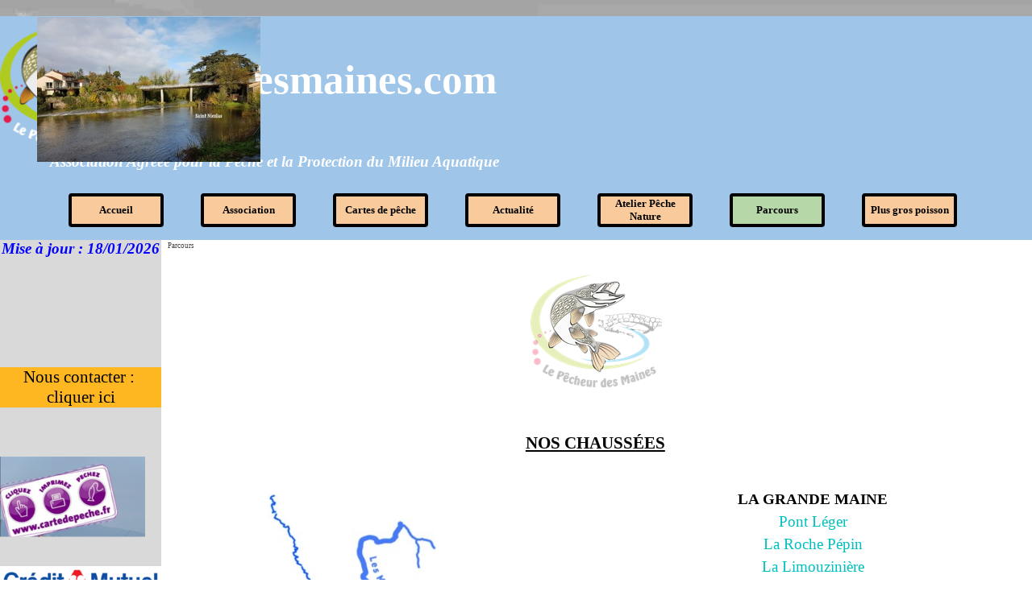

--- FILE ---
content_type: text/html
request_url: https://www.lepecheurdesmaines.com/nos-chaussees.html
body_size: 5482
content:
<!DOCTYPE html><!-- HTML5 -->
<html prefix="og: http://ogp.me/ns#" lang="fr-FR" dir="ltr">
	<head>
		<title>Nos chaussées - lepecheurdesmaines.com </title>
		<meta charset="utf-8" />
		<!--[if IE]><meta http-equiv="ImageToolbar" content="False" /><![endif]-->
		<meta name="author" content="Le Pêcheur des Maines" />
		<meta name="generator" content="Incomedia WebSite X5 Evo 2025.3.4 - www.websitex5.com" />
		<meta property="og:image" content="https://www.lepecheurdesmaines.com/favImage.png" />
		<meta property="og:image:type" content="image/png">
		<meta property="og:image:width" content="1366">
		<meta property="og:image:height" content="768">
		<meta name="twitter:card" content="summary_large_image">
		<meta name="viewport" content="width=1280" />
		
		<link rel="stylesheet" href="style/reset.css?2025-3-4-0" media="screen,print" />
		<link rel="stylesheet" href="style/print.css?2025-3-4-0" media="print" />
		<link rel="stylesheet" href="style/style.css?2025-3-4-0" media="screen,print" />
		<link rel="stylesheet" href="style/template.css?2025-3-4-0" media="screen" />
		<link rel="stylesheet" href="pcss/nos-chaussees.css?2025-3-4-0-639043557515949791" media="screen,print" />
		<script src="res/jquery.js?2025-3-4-0"></script>
		<script src="res/x5engine.js?2025-3-4-0" data-files-version="2025-3-4-0"></script>
		<script>
			window.onload = function(){ checkBrowserCompatibility('Le Navigateur que vous utilisez ne prend pas en charge les fonctions requises pour afficher ce site.','Le Navigateur que vous utilisez est susceptible de ne pas prendre en charge les fonctions requises pour afficher ce site.','[1]Mettez à jour votre navigateur[/1] ou bien [2]continuez[/2].','http://outdatedbrowser.com/'); };
			x5engine.utils.currentPagePath = 'nos-chaussees.html';
			x5engine.boot.push(function () { x5engine.imPageToTop.initializeButton({}); });
		</script>
		<link rel="icon" href="favicon.png?2025-3-4-0-639043557515740290" type="image/png" />
	</head>
	<body>
		<div id="imPageExtContainer">
			<div id="imPageIntContainer">
				<a class="screen-reader-only-even-focused" href="#imGoToCont" title="Aller au menu de navigation">Aller au contenu</a>
				<div id="imHeaderBg"></div>
				<div id="imPage">
					<header id="imHeader">
						<h1 class="imHidden">Nos chaussées - lepecheurdesmaines.com </h1>
						<div id="imHeaderObjects"><div id="imHeader_imObjectTitle_02_wrapper" class="template-object-wrapper"><div id="imHeader_imObjectTitle_02"><span id ="imHeader_imObjectTitle_02_text" >lepecheurdesmaines.com</span></div></div><div id="imHeader_imObjectTitle_04_wrapper" class="template-object-wrapper"><div id="imHeader_imObjectTitle_04"><span id ="imHeader_imObjectTitle_04_text" >Association Agréée pour la Pêche et la Protection du Milieu Aquatique</span></div></div><div id="imHeader_imObjectImage_05_wrapper" class="template-object-wrapper"><div id="imHeader_imObjectImage_05"><div id="imHeader_imObjectImage_05_container"><img src="images/logo-pecheur-texte-blanc.png"  width="190" height="162" />
</div></div></div><div id="imHeader_imMenuObject_06_wrapper" class="template-object-wrapper"><!-- UNSEARCHABLE --><a id="imHeader_imMenuObject_06_skip_menu" href="#imHeader_imMenuObject_06_after_menu" class="screen-reader-only-even-focused">Sauter le menu</a><div id="imHeader_imMenuObject_06"><nav id="imHeader_imMenuObject_06_container"><button type="button" class="clear-button-style hamburger-button hamburger-component" aria-label="Afficher le menu"><span class="hamburger-bar"></span><span class="hamburger-bar"></span><span class="hamburger-bar"></span></button><div class="hamburger-menu-background-container hamburger-component">
	<div class="hamburger-menu-background menu-mobile menu-mobile-animated hidden">
		<button type="button" class="clear-button-style hamburger-menu-close-button" aria-label="Fermer"><span aria-hidden="true">&times;</span></button>
	</div>
</div>
<ul class="menu-mobile-animated hidden">
	<li class="imMnMnFirst imPage" data-link-paths=",/index.html,/">
<div class="label-wrapper">
<div class="label-inner-wrapper">
		<a class="label" href="index.html">
 Accueil		</a>
</div>
</div>
	</li><li class="imMnMnMiddle imLevel"><div class="label-wrapper"><div class="label-inner-wrapper"><span class="label">Association</span><button type="button" class="screen-reader-only clear-button-style toggle-submenu" aria-label="Afficher le sous-menu pour Association" aria-expanded="false" onclick="if ($(this).attr('aria-expanded') == 'true') event.stopImmediatePropagation(); $(this).closest('.imLevel').trigger(jQuery.Event($(this).attr('aria-expanded') == 'false' ? 'mouseenter' : 'mouseleave', { originalEvent: event } ));">▼</button></div></div><ul data-original-position="open-bottom" class="open-bottom" style="" >
	<li class="imMnMnFirst imPage" data-link-paths=",/le-bureau.html">
<div class="label-wrapper">
<div class="label-inner-wrapper">
		<a class="label" href="le-bureau.html">
Le bureau		</a>
</div>
</div>
	</li><li class="imMnMnMiddle imPage" data-link-paths=",/les-statuts.html">
<div class="label-wrapper">
<div class="label-inner-wrapper">
		<a class="label" href="les-statuts.html">
Les statuts		</a>
</div>
</div>
	</li><li class="imMnMnMiddle imPage" data-link-paths=",/reglement-interieur.html">
<div class="label-wrapper">
<div class="label-inner-wrapper">
		<a class="label" href="reglement-interieur.html">
Règlement intérieur		</a>
</div>
</div>
	</li><li class="imMnMnLast imPage" data-link-paths=",/historique.html">
<div class="label-wrapper">
<div class="label-inner-wrapper">
		<a class="label" href="historique.html">
Historique		</a>
</div>
</div>
	</li></ul></li><li class="imMnMnMiddle imLevel"><div class="label-wrapper"><div class="label-inner-wrapper"><span class="label">Cartes de pêche</span><button type="button" class="screen-reader-only clear-button-style toggle-submenu" aria-label="Afficher le sous-menu pour Cartes de pêche" aria-expanded="false" onclick="if ($(this).attr('aria-expanded') == 'true') event.stopImmediatePropagation(); $(this).closest('.imLevel').trigger(jQuery.Event($(this).attr('aria-expanded') == 'false' ? 'mouseenter' : 'mouseleave', { originalEvent: event } ));">▼</button></div></div><ul data-original-position="open-bottom" class="open-bottom" style="" >
	<li class="imMnMnFirst imPage" data-link-paths=",/depositaires.html">
<div class="label-wrapper">
<div class="label-inner-wrapper">
		<a class="label" href="depositaires.html">
Dépositaires		</a>
</div>
</div>
	</li><li class="imMnMnMiddle imPage" data-link-paths=",/tarifs-des-cartes.html">
<div class="label-wrapper">
<div class="label-inner-wrapper">
		<a class="label" href="tarifs-des-cartes.html">
Tarifs des cartes		</a>
</div>
</div>
	</li><li class="imMnMnMiddle imPage" data-link-paths=",/reglementation.html">
<div class="label-wrapper">
<div class="label-inner-wrapper">
		<a class="label" href="reglementation.html">
Règlementation		</a>
</div>
</div>
	</li><li class="imMnMnLast imPage" data-link-paths=",/periodes-d-ouvertures.html">
<div class="label-wrapper">
<div class="label-inner-wrapper">
		<a class="label" href="periodes-d-ouvertures.html">
Périodes d&#39;ouvertures		</a>
</div>
</div>
	</li></ul></li><li class="imMnMnMiddle imLevel"><div class="label-wrapper"><div class="label-inner-wrapper"><span class="label">Actualité</span><button type="button" class="screen-reader-only clear-button-style toggle-submenu" aria-label="Afficher le sous-menu pour Actualité" aria-expanded="false" onclick="if ($(this).attr('aria-expanded') == 'true') event.stopImmediatePropagation(); $(this).closest('.imLevel').trigger(jQuery.Event($(this).attr('aria-expanded') == 'false' ? 'mouseenter' : 'mouseleave', { originalEvent: event } ));">▼</button></div></div><ul data-original-position="open-bottom" class="open-bottom" style="" >
	<li class="imMnMnFirst imPage" data-link-paths=",/federation.html">
<div class="label-wrapper">
<div class="label-inner-wrapper">
		<a class="label" href="federation.html">
Fédération		</a>
</div>
</div>
	</li><li class="imMnMnMiddle imPage" data-link-paths=",/pollutions.html">
<div class="label-wrapper">
<div class="label-inner-wrapper">
		<a class="label" href="pollutions.html">
Pollutions		</a>
</div>
</div>
	</li><li class="imMnMnMiddle imPage" data-link-paths=",/assemblee-generale.html">
<div class="label-wrapper">
<div class="label-inner-wrapper">
		<a class="label" href="assemblee-generale.html">
Assemblée générale		</a>
</div>
</div>
	</li><li class="imMnMnLast imPage" data-link-paths=",/marche-de-noel.html">
<div class="label-wrapper">
<div class="label-inner-wrapper">
		<a class="label" href="marche-de-noel.html">
Marché de Noël		</a>
</div>
</div>
	</li></ul></li><li class="imMnMnMiddle imLevel"><div class="label-wrapper"><div class="label-inner-wrapper"><span class="label">Atelier Pêche Nature</span><button type="button" class="screen-reader-only clear-button-style toggle-submenu" aria-label="Afficher le sous-menu pour Atelier Pêche Nature" aria-expanded="false" onclick="if ($(this).attr('aria-expanded') == 'true') event.stopImmediatePropagation(); $(this).closest('.imLevel').trigger(jQuery.Event($(this).attr('aria-expanded') == 'false' ? 'mouseenter' : 'mouseleave', { originalEvent: event } ));">▼</button></div></div><ul data-original-position="open-bottom" class="open-bottom" style="" >
	<li class="imMnMnFirst imPage" data-link-paths=",/objectifs.html">
<div class="label-wrapper">
<div class="label-inner-wrapper">
		<a class="label" href="objectifs.html">
Objectifs		</a>
</div>
</div>
	</li><li class="imMnMnMiddle imPage" data-link-paths=",/inscription.html">
<div class="label-wrapper">
<div class="label-inner-wrapper">
		<a class="label" href="inscription.html">
Inscription		</a>
</div>
</div>
	</li><li class="imMnMnMiddle imPage" data-link-paths=",/programme.html">
<div class="label-wrapper">
<div class="label-inner-wrapper">
		<a class="label" href="programme.html">
Programme		</a>
</div>
</div>
	</li><li class="imMnMnLast imPage" data-link-paths=",/photos.html">
<div class="label-wrapper">
<div class="label-inner-wrapper">
		<a class="label" href="photos.html">
Photos		</a>
</div>
</div>
	</li></ul></li><li class="imMnMnMiddle imLevel"><div class="label-wrapper"><div class="label-inner-wrapper"><span class="label">Parcours</span><button type="button" class="screen-reader-only clear-button-style toggle-submenu" aria-label="Afficher le sous-menu pour Parcours" aria-expanded="false" onclick="if ($(this).attr('aria-expanded') == 'true') event.stopImmediatePropagation(); $(this).closest('.imLevel').trigger(jQuery.Event($(this).attr('aria-expanded') == 'false' ? 'mouseenter' : 'mouseleave', { originalEvent: event } ));">▼</button></div></div><ul data-original-position="open-bottom" class="open-bottom" style="" >
	<li class="imMnMnFirst imPage" data-link-paths=",/nos-parcours.html">
<div class="label-wrapper">
<div class="label-inner-wrapper">
		<a class="label" href="nos-parcours.html">
Nos parcours		</a>
</div>
</div>
	</li><li class="imMnMnLast imPage" data-link-paths=",/nos-chaussees.html">
<div class="label-wrapper">
<div class="label-inner-wrapper">
		<a class="label" href="nos-chaussees.html">
Nos chaussées		</a>
</div>
</div>
	</li></ul></li><li class="imMnMnLast imLevel"><div class="label-wrapper"><div class="label-inner-wrapper"><span class="label">Plus gros poisson</span><button type="button" class="screen-reader-only clear-button-style toggle-submenu" aria-label="Afficher le sous-menu pour Plus gros poisson" aria-expanded="false" onclick="if ($(this).attr('aria-expanded') == 'true') event.stopImmediatePropagation(); $(this).closest('.imLevel').trigger(jQuery.Event($(this).attr('aria-expanded') == 'false' ? 'mouseenter' : 'mouseleave', { originalEvent: event } ));">▼</button></div></div><ul data-original-position="open-bottom" class="open-bottom" style="" >
	<li class="imMnMnFirst imPage" data-link-paths=",/reglement.html">
<div class="label-wrapper">
<div class="label-inner-wrapper">
		<a class="label" href="reglement.html">
Règlement		</a>
</div>
</div>
	</li><li class="imMnMnMiddle imPage" data-link-paths=",/fiche-de-declaration.html">
<div class="label-wrapper">
<div class="label-inner-wrapper">
		<a class="label" href="fiche-de-declaration.html">
Fiche de Déclaration		</a>
</div>
</div>
	</li><li class="imMnMnLast imPage" data-link-paths=",/declaration-en-ligne.html">
<div class="label-wrapper">
<div class="label-inner-wrapper">
		<a class="label" href="declaration-en-ligne.html">
Déclaration en ligne		</a>
</div>
</div>
	</li></ul></li></ul></nav></div><a id="imHeader_imMenuObject_06_after_menu" class="screen-reader-only-even-focused"></a><!-- UNSEARCHABLE END --><script>
var imHeader_imMenuObject_06_settings = {
	'menuId': 'imHeader_imMenuObject_06',
	'responsiveMenuEffect': 'slide',
	'responsiveMenuLevelOpenEvent': 'mouseover',
	'animationDuration': 1000,
}
x5engine.boot.push(function(){x5engine.initMenu(imHeader_imMenuObject_06_settings)});
$(function () {
    $('#imHeader_imMenuObject_06_container ul li').not('.imMnMnSeparator').each(function () {
        $(this).on('mouseenter', function (evt) {
            if (!evt.originalEvent) {
                evt.stopImmediatePropagation();
                evt.preventDefault();
                return;
            }
        });
    });
});
$(function () {$('#imHeader_imMenuObject_06_container ul li').not('.imMnMnSeparator').each(function () {    var $this = $(this), timeout = 0;    $this.on('mouseenter', function () {        if($(this).parents('#imHeader_imMenuObject_06_container-menu-opened').length > 0) return;         clearTimeout(timeout);        setTimeout(function () {$this.children('ul, .multiple-column').stop(false, false).addClass('menu-slide-fade');}, 250);    }).on('mouseleave', function () {        if($(this).parents('#imHeader_imMenuObject_06_container-menu-opened').length > 0) return;         timeout = setTimeout(function () { $this.children('ul, .multiple-column').stop(false, false).removeClass('menu-slide-fade'); }, 250);    });});});

</script>
</div><div id="imHeader_imObjectGallery_08_wrapper" class="template-object-wrapper"><div id="imHeader_imObjectGallery_08"><div id="imObjectGalleryContainer_8"></div></div><script>var imHeader_imObjectGallery_08_settings = {'target': '#imHeader_imObjectGallery_08','backgroundColor': 'transparent','description': { 'fontSize': '9pt','fontFamily': 'Georgia','fontStyle': 'normal','fontWeight': 'normal'},'autoplay': true,'thumbs': { 'position': 'embed', 'number': 4 },'controlBar': { 'show': false, 'color': 'rgba(20, 20, 20, 1)' },'random': true,'fullScreen': false,'slideshow': { 'active': true, buttonPrev: { url: 'gallery/b01_l.png', x: -12, y: 0, width: 24, height: 37 }, buttonNext: { url: 'gallery/b01_r.png', x: -12, y: 0, width: 24, height: 37 }, nextPrevMode: 'none'},'media': [{'type': 'image','width': 370,'height': 209,'url': 'gallery/Dauniere-1_oh3soxwy.jpg','autoplayTime': 5000,'effect': 'none'},{'type': 'image','width': 370,'height': 278,'url': 'gallery/Ecornerie-1_akexev9r.jpg','autoplayTime': 5000,'effect': 'none'},{'type': 'image','width': 370,'height': 278,'url': 'gallery/Fromage-1_jnfr0hyc.jpg','autoplayTime': 5000,'effect': 'none'},{'type': 'image','width': 370,'height': 278,'url': 'gallery/Heudin-1_v4ai96py.jpg','autoplayTime': 5000,'effect': 'none'},{'type': 'image','width': 370,'height': 278,'url': 'gallery/La-Chausseliere-1_tq1g0x3w.jpg','autoplayTime': 5000,'effect': 'none'},{'type': 'image','width': 370,'height': 278,'url': 'gallery/La-Limousiniere-1_c09tymns.jpg','autoplayTime': 5000,'effect': 'none'},{'type': 'image','width': 370,'height': 278,'url': 'gallery/La-Roche-Pepin-1_a0e96yi7.jpg','autoplayTime': 5000,'effect': 'none'},{'type': 'image','width': 370,'height': 278,'url': 'gallery/Lac-des-Vallees-1_irwknep3.jpg','autoplayTime': 5000,'effect': 'none'},{'type': 'image','width': 370,'height': 278,'url': 'gallery/L-Egault-1_vg3otsqm.jpg','autoplayTime': 5000,'effect': 'none'},{'type': 'image','width': 370,'height': 278,'url': 'gallery/Les-Deux-Rives-1_jie084e9.jpg','autoplayTime': 5000,'effect': 'none'},{'type': 'image','width': 370,'height': 278,'url': 'gallery/Maison-de-la-riviere-1_gi79sgru.jpg','autoplayTime': 5000,'effect': 'none'},{'type': 'image','width': 370,'height': 278,'url': 'gallery/Montaigu-1_7ux90j9y.jpg','autoplayTime': 5000,'effect': 'none'},{'type': 'image','width': 370,'height': 278,'url': 'gallery/Moulin-Gros-1-_a5yhjzyi.jpg','autoplayTime': 5000,'effect': 'none'},{'type': 'image','width': 370,'height': 278,'url': 'gallery/Mustiere-1_9spokiye.jpg','autoplayTime': 5000,'effect': 'none'},{'type': 'image','width': 370,'height': 248,'url': 'gallery/Poiteviniere-1_dn446fbf.jpg','autoplayTime': 5000,'effect': 'none'},{'type': 'image','width': 370,'height': 278,'url': 'gallery/Pont-Lege-1_p9hzuhl0.jpg','autoplayTime': 5000,'effect': 'none'},{'type': 'image','width': 370,'height': 278,'url': 'gallery/Puy-Guerin-1_9gp36wph.jpg','autoplayTime': 5000,'effect': 'none'},{'type': 'image','width': 370,'height': 278,'url': 'gallery/Senard-1_kpzzr2ao.jpg','autoplayTime': 5000,'effect': 'none'},{'type': 'image','width': 370,'height': 278,'url': 'gallery/St-Nicolas-1_vjvdf4rv.jpg','autoplayTime': 5000,'effect': 'none'},{'type': 'image','width': 370,'height': 278,'url': 'gallery/st-charles--1-_tir9hzns.jpg','autoplayTime': 5000,'effect': 'none'}]};var dataimHeader_imObjectGallery_08 = null;function loadimHeader_imObjectGallery_08() {var startIndex = 0;if(!!dataimHeader_imObjectGallery_08) {imHeader_imObjectGallery_08_settings.startFrom = dataimHeader_imObjectGallery_08.currentItemIndex();}var w = 0;var h = 0;w = $('#imHeader_imObjectGallery_08').width();w = w + (0);var wImageMax = 370;wImageMax = wImageMax + (0);w  = Math.min(w, 400);h = w * 1440 / 2560;imHeader_imObjectGallery_08_settings.width = w;imHeader_imObjectGallery_08_settings.height = h;dataimHeader_imObjectGallery_08 = x5engine.gallery(imHeader_imObjectGallery_08_settings);}x5engine.boot.push(function() {var imHeader_imObjectGallery_08_resizeTo = null,imHeader_imObjectGallery_08_width = 0,isFirstTime = true;loadimHeader_imObjectGallery_08();x5engine.utils.onElementResize(document.getElementById('imHeader_imObjectGallery_08').parentNode, function (rect, target) {if (imHeader_imObjectGallery_08_width == rect.width) {return;}imHeader_imObjectGallery_08_width = rect.width;if (!!imHeader_imObjectGallery_08_resizeTo) {clearTimeout(imHeader_imObjectGallery_08_resizeTo);}imHeader_imObjectGallery_08_resizeTo = setTimeout(function() {if(!isFirstTime) {loadimHeader_imObjectGallery_08();}else {isFirstTime = false;}}, 50);});});</script></div></div>
					</header>
					<div id="imStickyBarContainer">
						<div id="imStickyBarGraphics"></div>
						<div id="imStickyBar">
							<div id="imStickyBarObjects"></div>
						</div>
					</div>
					<div id="imSideBar">
						<div id="imSideBarObjects"><div id="imSideBar_imObjectTitle_03_wrapper" class="template-object-wrapper"><div id="imSideBar_imObjectTitle_03"><span id ="imSideBar_imObjectTitle_03_text" ><a href="nous-contacter.html" onclick="return x5engine.utils.location('nous-contacter.html', null, false)">Nous contacter : cliquer ici</a></span></div></div><div id="imSideBar_imObjectTitle_07_wrapper" class="template-object-wrapper"><div id="imSideBar_imObjectTitle_07"><span id ="imSideBar_imObjectTitle_07_text" ><a href="mise-a-jour--.html" onclick="return x5engine.utils.location('mise-a-jour--.html', null, false)">Mise à jour : 18/01/2026</a></span></div></div><div id="imSideBar_imHTMLObject_08_wrapper" class="template-object-wrapper"><div id="imSideBar_imHTMLObject_08" class="imHTMLObject" style="text-align: center; width: 100%; overflow: hidden;"><!-- Begin ShinyStat Code -->
<script type="text/javascript" src="//codice.shinystat.com/cgi-bin/getcod.cgi?USER=Lepecheur"></script>
<noscript>
<a href="http://www.shinystat.com/fr/" target="_top">
<img src="//www.shinystat.com/cgi-bin/shinystat.cgi?USER=Lepecheur" alt="statistiques gratuites" style="border:0px" /></a>
</noscript>
<script>
    if (location.protocol !== 'https:' && !location.href.includes("127.0.0.1")) {
        location.replace(`https:${location.href.substring(location.protocol.length)}`);
    }
</script>
<!-- End ShinyStat Code -->
</div></div><div id="imSideBar_imObjectImage_09_wrapper" class="template-object-wrapper"><div id="imSideBar_imObjectImage_09"><div id="imSideBar_imObjectImage_09_container"><img src="images/Fotolia_47073644_martin-pecheur.jpg"  width="200" height="133" />
</div></div></div><div id="imSideBar_imObjectImage_10_wrapper" class="template-object-wrapper"><div id="imSideBar_imObjectImage_10"><div id="imSideBar_imObjectImage_10_container"><img src="images/2024-12-05_160223.png"  width="200" height="49" />
</div></div></div><div id="imSideBar_imObjectImage_11_wrapper" class="template-object-wrapper"><div id="imSideBar_imObjectImage_11"><div id="imSideBar_imObjectImage_11_container"><a href="https://www.cartedepeche.fr/" target="_blank"><img src="images/2024-12-16_114501.png"  width="180" height="184" />
</a></div></div></div></div>
					</div>
					<div id="imContentGraphics"></div>
					<main id="imContent">
						<a id="imGoToCont"></a>
						<header>
							<div id="imBreadcrumb">Parcours</div>
						</header>
						<div id="imPageRow_1" class="imPageRow">
						
						</div>
						<div id="imCell_5" class=""> <div id="imCellStyleGraphics_5" ></div><div id="imCellStyleBorders_5"></div><div id="imObjectImage_16_05"><div id="imObjectImage_16_05_container"><img src="images/logo-trans_abftvxml.2.png"  width="165" height="162" />
						</div></div></div><div id="imPageRow_2" class="imPageRow">
						
						</div>
						<div id="imCell_4" class=""> <div id="imCellStyleGraphics_4" ></div><div id="imCellStyleBorders_4"></div><div id="imTextObject_16_04">
							<div data-index="0"  class="text-tab-content grid-prop current-tab "  id="imTextObject_16_04_tab0" style="opacity: 1; " role="tabpanel" tabindex="0">
								<div class="text-inner">
									<div class="imTACenter"><span class="ff1"><b class="imUl fs16lh1-5">NOS CHAUSSÉES</b></span></div>
								</div>
							</div>
						
						</div>
						</div><div id="imCell_3" class=""> <div id="imCellStyleGraphics_3" ></div><div id="imCellStyleBorders_3"></div><div id="imObjectImage_16_03"><div id="imObjectImage_16_03_container"><img src="images/CART.png"  width="448" height="637" />
						</div></div></div><div id="imCell_1" class=""> <div id="imCellStyleGraphics_1" ></div><div id="imCellStyleBorders_1"></div><div id="imTextObject_16_01">
							<div data-index="0"  class="text-tab-content grid-prop current-tab "  id="imTextObject_16_01_tab0" style="opacity: 1; " role="tabpanel" tabindex="0">
								<div class="text-inner">
									<div class="imTACenter"><div class="imTACenter"><b><span class="fs14lh1-5">LA GRANDE MAINE</span></b></div><div class="imTACenter"><span class="fs14lh1-5"><a href="pont-leger.html" class="imCssLink" onclick="return x5engine.utils.location('pont-leger.html', null, false)">Pont Léger</a></span></div><div><div class="imTACenter"><span class="fs14lh1-5"><a href="la-roche-pepin.html" class="imCssLink" onclick="return x5engine.utils.location('la-roche-pepin.html', null, false)">La Roche Pépin</a></span></div><div class="imTACenter"><span class="fs14lh1-5"><a href="la-limouziniere.html" class="imCssLink" onclick="return x5engine.utils.location('la-limouziniere.html', null, false)">La Limouzinière</a></span></div><div class="imTACenter"><span class="fs14lh1-5"><a href="puy-guerin.html" class="imCssLink" onclick="return x5engine.utils.location('puy-guerin.html', null, false)">Puy Guérin</a></span></div><div class="imTACenter"><span class="fs14lh1-5"><a href="la-maison-de-la-riviere.html" class="imCssLink" onclick="return x5engine.utils.location('la-maison-de-la-riviere.html', null, false)">La Maison de la Rivière</a></span></div></div><b><div class="imTACenter fs14lh1-5"><br></div></b></div><div class="imTACenter"><div class="imTACenter"><b class="fs14lh1-5">LA PETITE MAINE</b></div><div class="fs14lh1-5"><div class="imTACenter"><a href="fromage.html" class="imCssLink" onclick="return x5engine.utils.location('fromage.html', null, false)">Fromage</a></div><div><div class="imTACenter"><a href="la-poiteviniere.html" class="imCssLink" onclick="return x5engine.utils.location('la-poiteviniere.html', null, false)">La Poitevinière</a></div></div><div class="imTACenter"><br></div><b><div class="imTACenter"><span style="font-weight: normal;"><b>SAINT GEORGES DE MONTAIGU</b></span></div></b><div><div class="imTACenter"><a href="les-deux-rives.html" class="imCssLink" onclick="return x5engine.utils.location('les-deux-rives.html', null, false)">Les Deux Rives</a></div></div><div class="imTACenter"><br></div><b><div class="imTACenter"><span style="font-weight: normal;"><b>MONTAIGU</b></span></div></b><div><div class="imTACenter"><a href="l-egault.html" class="imCssLink" onclick="return x5engine.utils.location('l-egault.html', null, false)">L'Egault</a></div><div class="imTACenter"><a href="saint-nicolas.html" class="imCssLink" onclick="return x5engine.utils.location('saint-nicolas.html', null, false)">Saint Nicolas</a></div><div class="imTACenter"><a href="moulin-gros.html" class="imCssLink" onclick="return x5engine.utils.location('moulin-gros.html', null, false)">Moulin Gros</a></div></div><div class="imTACenter"><br></div><b><div class="imTACenter"><span style="font-weight: normal;"><b>SAINT HILAIRE DE LOULAY</b></span></div></b><div class="imTACenter"><a href="l-ecornerie.html" class="imCssLink" onclick="return x5engine.utils.location('l-ecornerie.html', null, false)">L'Ecornerie</a></div><div><div class="imTACenter"><a href="senard.html" class="imCssLink" onclick="return x5engine.utils.location('senard.html', null, false)">Sénard</a></div><div class="imTACenter"><a href="la-mussetiere.html" class="imCssLink" onclick="return x5engine.utils.location('la-mussetiere.html', null, false)">La Mussetière</a></div><div class="imTACenter"><a href="saint-charles.html" class="imCssLink" onclick="return x5engine.utils.location('saint-charles.html', null, false)">Saint Charles</a></div><div class="imTACenter"><a href="heudin.html" class="imCssLink" onclick="return x5engine.utils.location('heudin.html', null, false)">Heudin</a></div></div></div></div>
								</div>
							</div>
						
						</div>
						</div><div id="imPageRow_3" class="imPageRow">
						
						</div>
						<div id="imPageRow_4" class="imPageRow">
						
						</div>
						<div id="imPageRow_5" class="imPageRow">
						
						</div>
						<div id="imPageRow_6" class="imPageRow">
						
						</div>
						<div id="imPageRow_7" class="imPageRow">
						
						</div>
						<div id="imPageRow_8" class="imPageRow">
						
						</div>
						<div id="imPageRow_9" class="imPageRow">
						
						</div>
						<div id="imPageRow_10" class="imPageRow">
						
						</div>
						<div id="imPageRow_11" class="imPageRow">
						
						</div>
						
					</main>
					<div id="imFooterBg"></div>
					<footer id="imFooter">
						<div id="imFooterObjects"></div>
					</footer>
				</div>
				<span class="screen-reader-only-even-focused" style="bottom: 0;"><a href="#imGoToCont" title="Relire le contenu de la page">Retourner au contenu</a></span>
			</div>
		</div>
		
		<noscript class="imNoScript"><div class="alert alert-red">Pour utiliser ce site vous devez activer JavaScript.</div></noscript>
	</body>
</html>


--- FILE ---
content_type: text/css
request_url: https://www.lepecheurdesmaines.com/style/template.css?2025-3-4-0
body_size: 626
content:
html { position: relative; margin: 0; padding: 0; height: 100%; }
body { margin: 0; padding: 0; text-align: start; height: 100%; }
#imPageExtContainer { min-height: 100%; }
#imPageIntContainer { position: relative;}
#imPage { position: relative; width: 100%; }
#imHeaderBg { position: absolute; inset-inline-start: 0px; top: 0; width: 100%; }
#imContent { position: relative; overflow-x: clip; }
#imFooterBg { position: absolute; inset-inline-start: 0px; bottom: 0; width: 100%; }
#imStickyBarContainer { visibility: hidden; position: fixed; overflow: hidden; }
#imPageToTop { position: fixed; bottom: 30px; inset-inline-end: 30px; z-index: 100500; display: none; opacity: 0.75 }
#imPageToTop:hover { opacity: 1; cursor: pointer; }
html { min-width: 1280px; }
#imPageExtContainer { background-image: url('Fond.jpg'); background-position: center top; background-repeat: no-repeat; background-size: cover; background-attachment: fixed; background-color: rgba(111, 168, 220, 1); z-index: 0; position: relative; }
#imPage { padding-top: 20px; padding-bottom: 0px; min-width: 1280px; }
#imHeaderBg { height: 100px; background-image: none; background-color: transparent; }
#imHeader { background-image: none; background-color: rgba(159, 197, 232, 1); }
#imHeaderObjects { margin-inline-start: auto; margin-inline-end: auto; position: relative; height: 278px; width:1280px; }
#imContent { align-self: start; padding: 0px 0 0px 0; }
#imContentGraphics { min-height: 581px; background-image: none; background-color: rgba(255, 255, 255, 1); }
#imFooterBg { z-index: -1; height: 0px; background-image: none; background-color: transparent; }
#imFooter {  background-image: none; background-color: rgba(74, 134, 232, 1); }
#imFooterObjects { margin-inline-start: auto; margin-inline-end: auto; position: relative; height: 0px; width:1280px; }
#imSideBar { background-image: none; background-color: rgba(217, 217, 217, 1); overflow: visible; zoom: 1; z-index: 200; }
#imSideBarObjects { position: relative; height: 581px; }
#imStickyBarContainer { top: 0; inset-inline-start: 0px; inset-inline-end: 0px; margin: auto; width: 100%; height: 75px; box-sizing: border-box; z-index: 10301; }
#imStickyBarGraphics { top: 0; inset-inline-start: 0px; inset-inline-end: 0px; margin: auto; width: 100%; height: 75px; box-sizing: border-box; background-image: none; background-color: transparent; position: absolute; }
#imStickyBar { position: relative; top: 0; inset-inline-start: 0px; margin: auto; width: 1280px }
#imStickyBarObjects { position: relative; height: 75px; }


--- FILE ---
content_type: text/css
request_url: https://www.lepecheurdesmaines.com/pcss/nos-chaussees.css?2025-3-4-0-639043557515949791
body_size: 4395
content:
#imPage { display: grid; grid-template-columns: minmax(0, 1fr) 200px 1080px minmax(0, 1fr); grid-template-rows: 278px auto 0px; }
#imHeader { display: block; grid-column: 2 / 4; grid-row: 1 / 2; }
#imFooter { display: block; grid-column: 2 / 4; grid-row: 3 / 4; }
#imSideBar { display: block; grid-column: 2 / 3; grid-row: 2 / 3; }
#imContent { display: block; grid-column: 1 / 5; grid-row: 2 / 3; }
#imContentGraphics { display: block; grid-column: 3 / 4; grid-row: 2 / 3; }
#imContent { display: grid; grid-template-columns: minmax(0, 1fr) 200px 11.167px 11.167px 11.167px 11.167px 11.167px 11.167px 11.167px 11.167px 11.167px 11.167px 11.167px 11.167px 11.167px 11.167px 11.167px 11.167px 11.167px 11.167px 11.167px 11.167px 11.167px 11.167px 11.167px 11.167px 11.167px 11.167px 11.167px 11.167px 11.167px 11.167px 11.167px 11.167px 11.167px 11.167px 11.167px 11.167px 11.25px 11.25px 11.25px 11.25px 11.25px 11.25px 11.25px 11.25px 11.25px 11.25px 11.25px 11.25px 11.25px 11.25px 11.25px 11.25px 11.25px 11.25px 11.25px 11.25px 11.25px 11.25px 11.25px 11.25px 11.25px 11.25px 11.25px 11.25px 11.25px 11.25px 11.25px 11.25px 11.25px 11.25px 11.25px 11.25px 11.25px 11.25px 11.25px 11.25px 11.25px 11.25px 11.25px 11.25px 11.25px 11.25px 11.25px 11.25px 11.25px 11.25px 11.25px 11.25px 11.25px 11.25px 11.25px 11.25px 11.25px 11.25px 11.25px 11.25px minmax(0, 1fr); grid-template-rows: auto auto auto auto auto auto auto auto auto auto auto auto auto auto; }
#imContent > header { display: block; grid-column: 3 / 99; grid-row: 1 / 2; }
#imGoToCont { display: block; grid-column: 3 / 4; grid-row: 1 / 2; }
#imCell_5 { display: grid; grid-column: 39 / 63; grid-row: 2 / 3; }
#imCell_4 { display: grid; grid-column: 39 / 63; grid-row: 3 / 4; }
#imCell_3 { display: grid; grid-column: 3 / 51; grid-row: 4 / 6; }
#imCell_1 { display: grid; grid-column: 51 / 99; grid-row: 4 / 6; }
#imPageRow_1 { display: block; grid-column: 3 / 99; grid-row: 2 / 3; }
#imPageRow_2 { display: block; grid-column: 3 / 99; grid-row: 3 / 6; }
#imPageRow_3 { display: none; }
#imPageRow_4 { display: none; }
#imPageRow_5 { display: none; }
#imPageRow_6 { display: none; }
#imPageRow_7 { display: none; }
#imPageRow_8 { display: none; }
#imPageRow_9 { display: none; }
#imPageRow_10 { display: none; }
#imPageRow_11 { display: none; }
#imBreadcrumb { position: relative; float: left; float: inline-start; }
#imHeader_imCell_2 { grid-template-columns: 100%; position: relative; box-sizing: border-box; }
#imHeader_imObjectTitle_02 { position: relative; max-width: 100%; box-sizing: border-box; z-index: 3; }
#imHeader_imCellStyleGraphics_2 { grid-row: 1 / -1; grid-column: 1 / -1; background-color: transparent;  }
#imHeader_imCellStyleBorders_2 { grid-row: 1 / -1; grid-column: 1 / -1; z-index: 2; }

#imHeader_imObjectTitle_02 {margin: 0px; text-align: center;}
#imHeader_imObjectTitle_02_text {font: normal normal bold 38pt 'Tahoma';  padding: 0px; background-color: transparent; position: relative; display: inline-block; }
#imHeader_imObjectTitle_02_text,
#imHeader_imObjectTitle_02_text a { color: rgba(255, 255, 255, 1); overflow-wrap: break-word; max-width: 100%;white-space: pre-wrap; }
#imHeader_imObjectTitle_02_text a{ text-decoration: none; }
#imHeader_imCell_4 { grid-template-columns: 100%; position: relative; box-sizing: border-box; }
#imHeader_imObjectTitle_04 { position: relative; max-width: 100%; box-sizing: border-box; z-index: 3; }
#imHeader_imCellStyleGraphics_4 { grid-row: 1 / -1; grid-column: 1 / -1; background-color: transparent;  }
#imHeader_imCellStyleBorders_4 { grid-row: 1 / -1; grid-column: 1 / -1; z-index: 2; }

#imHeader_imObjectTitle_04 {margin: 0px; text-align: center;}
#imHeader_imObjectTitle_04_text {font: italic normal bold 14pt 'Georgia';  padding: 0px; background-color: transparent; position: relative; display: inline-block; }
#imHeader_imObjectTitle_04_text,
#imHeader_imObjectTitle_04_text a { color: rgba(255, 255, 255, 1); overflow-wrap: break-word; max-width: 100%;white-space: pre-wrap; }
#imHeader_imObjectTitle_04_text a{ text-decoration: none; }
#imHeader_imCell_5 { grid-template-columns: 100%; position: relative; box-sizing: border-box; }
#imHeader_imObjectImage_05 { position: relative; max-width: 100%; box-sizing: border-box; z-index: 3; }
#imHeader_imCellStyleGraphics_5 { grid-row: 1 / -1; grid-column: 1 / -1; background-color: transparent;  }
#imHeader_imCellStyleBorders_5 { grid-row: 1 / -1; grid-column: 1 / -1; z-index: 2; }

#imHeader_imObjectImage_05 { vertical-align: top; margin-top: 0px; margin-bottom: 0px; margin-inline-start: auto; margin-inline-end: auto; }
#imHeader_imObjectImage_05 #imHeader_imObjectImage_05_container img { width: 100%; height: auto; vertical-align: top; }#imHeader_imCell_6 { grid-template-columns: 100%; position: relative; box-sizing: border-box; }
#imHeader_imMenuObject_06 { position: relative; max-width: 100%; box-sizing: border-box; z-index: 103; }
#imHeader_imCellStyleGraphics_6 { grid-row: 1 / -1; grid-column: 1 / -1; background-color: transparent;  }
#imHeader_imCellStyleBorders_6 { grid-row: 1 / -1; grid-column: 1 / -1; z-index: 102; }

.label-wrapper .menu-item-icon {
max-height: 100%; position: absolute; top: 0; bottom: 0; inset-inline-start: 3px; margin: auto; z-index: 0; 
}
.im-menu-opened #imStickyBarContainer, .im-menu-opened #imPageToTop { visibility: hidden !important; }
#imHeader_imCell_8 { grid-template-columns: 100%; position: relative; box-sizing: border-box; }
#imHeader_imObjectGallery_08 { position: relative; max-width: 100%; box-sizing: border-box; z-index: 3; }
#imHeader_imCellStyleGraphics_8 { grid-row: 1 / -1; grid-column: 1 / -1; background-color: transparent;  }
#imHeader_imCellStyleBorders_8 { grid-row: 1 / -1; grid-column: 1 / -1; z-index: 2; }

#imHeader_imObjectGallery_08 { width: 100%; max-width: 100%; }
#imHeader_imObjectGallery_08 { overflow: hidden; }
#imHeader_imObjectGallery_08 > div { margin: 0 auto; }
#imHeader_imObjectGallery_08 a:link, #imContent #imHeader_imObjectGallery_08 a:hover, #imContent #imHeader_imObjectGallery_08 a:visited, #imContent #imHeader_imObjectGallery_08 a:active { border: none; background-color: transparent; text-decoration: none; }
#imSideBar_imCell_3 { grid-template-columns: 100%; position: relative; box-sizing: border-box; }
#imSideBar_imObjectTitle_03 { position: relative; max-width: 100%; box-sizing: border-box; z-index: 3; }
#imSideBar_imCellStyleGraphics_3 { grid-row: 1 / -1; grid-column: 1 / -1; background-color: transparent;  }
#imSideBar_imCellStyleBorders_3 { grid-row: 1 / -1; grid-column: 1 / -1; z-index: 2; }

#imSideBar_imObjectTitle_03 {margin: 0px; text-align: center;}
#imSideBar_imObjectTitle_03_text {font: normal normal normal 16pt 'Georgia';  padding: 0px; background-color: rgba(254, 182, 33, 1); position: relative; display: inline-block; }
#imSideBar_imObjectTitle_03_text,
#imSideBar_imObjectTitle_03_text a { color: rgba(0, 0, 0, 1); overflow-wrap: break-word; max-width: 100%;white-space: pre-wrap; }
#imSideBar_imObjectTitle_03_text a{ text-decoration: none; }
#imSideBar_imCell_7 { grid-template-columns: 100%; position: relative; box-sizing: border-box; }
#imSideBar_imObjectTitle_07 { position: relative; max-width: 100%; box-sizing: border-box; z-index: 3; }
#imSideBar_imCellStyleGraphics_7 { grid-row: 1 / -1; grid-column: 1 / -1; background-color: transparent;  }
#imSideBar_imCellStyleBorders_7 { grid-row: 1 / -1; grid-column: 1 / -1; z-index: 2; }

#imSideBar_imObjectTitle_07 {margin: 0px; text-align: center;}
#imSideBar_imObjectTitle_07_text {font: italic normal bold 14pt 'Georgia';  padding: 0px; background-color: rgba(217, 217, 217, 1); position: relative; display: inline-block; }
#imSideBar_imObjectTitle_07_text,
#imSideBar_imObjectTitle_07_text a { color: rgba(0, 0, 255, 1); overflow-wrap: break-word; max-width: 100%;white-space: pre-wrap; }
#imSideBar_imObjectTitle_07_text a{ text-decoration: none; }
#imSideBar_imCell_8 { grid-template-columns: 100%; position: relative; box-sizing: border-box; }
#imSideBar_imHTMLObject_08 { position: relative; max-width: 100%; box-sizing: border-box; z-index: 3; }
#imSideBar_imCellStyleGraphics_8 { grid-row: 1 / -1; grid-column: 1 / -1; background-color: transparent;  }
#imSideBar_imCellStyleBorders_8 { grid-row: 1 / -1; grid-column: 1 / -1; z-index: 2; }

#imSideBar_imCell_9 { grid-template-columns: 100%; position: relative; box-sizing: border-box; }
#imSideBar_imObjectImage_09 { position: relative; max-width: 100%; box-sizing: border-box; z-index: 3; }
#imSideBar_imCellStyleGraphics_9 { grid-row: 1 / -1; grid-column: 1 / -1; background-color: transparent;  }
#imSideBar_imCellStyleBorders_9 { grid-row: 1 / -1; grid-column: 1 / -1; z-index: 2; }

#imSideBar_imObjectImage_09 { vertical-align: top; margin-top: 0px; margin-bottom: 0px; margin-inline-start: auto; margin-inline-end: auto; }
#imSideBar_imObjectImage_09 #imSideBar_imObjectImage_09_container img { width: 100%; height: auto; vertical-align: top; }#imSideBar_imCell_10 { grid-template-columns: 100%; position: relative; box-sizing: border-box; }
#imSideBar_imObjectImage_10 { position: relative; max-width: 100%; box-sizing: border-box; z-index: 3; }
#imSideBar_imCellStyleGraphics_10 { grid-row: 1 / -1; grid-column: 1 / -1; background-color: transparent;  }
#imSideBar_imCellStyleBorders_10 { grid-row: 1 / -1; grid-column: 1 / -1; z-index: 2; }

#imSideBar_imObjectImage_10 { vertical-align: top; margin-top: 0px; margin-bottom: 0px; margin-inline-start: auto; margin-inline-end: auto; }
#imSideBar_imObjectImage_10 #imSideBar_imObjectImage_10_container img { width: 100%; height: auto; vertical-align: top; }#imSideBar_imCell_11 { grid-template-columns: 100%; position: relative; box-sizing: border-box; }
#imSideBar_imObjectImage_11 { position: relative; max-width: 100%; box-sizing: border-box; z-index: 3; }
#imSideBar_imCellStyleGraphics_11 { grid-row: 1 / -1; grid-column: 1 / -1; background-color: transparent;  }
#imSideBar_imCellStyleBorders_11 { grid-row: 1 / -1; grid-column: 1 / -1; z-index: 2; }

#imSideBar_imObjectImage_11 { vertical-align: top; margin-top: 0px; margin-bottom: 0px; margin-inline-start: auto; margin-inline-end: auto; }
#imSideBar_imObjectImage_11 #imSideBar_imObjectImage_11_container img { width: 100%; height: auto; vertical-align: top; }.imPageRow { position: relative;  }
#imCell_5 { grid-template-columns: 100%; position: relative; box-sizing: border-box; }
#imObjectImage_16_05 { position: relative; align-self: start; justify-self: center; max-width: 100%; box-sizing: border-box; z-index: 3; }
#imCellStyleGraphics_5 { grid-row: 1 / -1; grid-column: 1 / -1; background-color: transparent;  }
#imCellStyleBorders_5 { grid-row: 1 / -1; grid-column: 1 / -1; z-index: 2; }

#imObjectImage_16_05 #imObjectImage_16_05_container { width: 165px; max-width: 100%; line-height: 0; }
#imObjectImage_16_05 { vertical-align: top; margin-top: 0px; margin-bottom: 0px; margin-inline-start: auto; margin-inline-end: auto; }
#imObjectImage_16_05 #imObjectImage_16_05_container img { width: 100%; height: auto; vertical-align: top; }#imCell_4 { grid-template-columns: 100%; position: relative; box-sizing: border-box; }
#imTextObject_16_04 { position: relative; align-self: start; justify-self: center; max-width: 100%; box-sizing: border-box; z-index: 3; }
#imCellStyleGraphics_4 { grid-row: 1 / -1; grid-column: 1 / -1; background-color: transparent;  }
#imCellStyleBorders_4 { grid-row: 1 / -1; grid-column: 1 / -1; z-index: 2; }

#imTextObject_16_04 { width: 100%; }
#imTextObject_16_04 { font-style: normal; font-weight: normal; line-height: 28px; }
#imTextObject_16_04_tab0 div { line-height: 28px; }
#imTextObject_16_04_tab0 .imHeading1 { line-height: 72px; }
#imTextObject_16_04_tab0 .imHeading2 { line-height: 56px; }
#imTextObject_16_04_tab0 .imHeading3 { line-height: 48px; }
#imTextObject_16_04_tab0 .imHeading4 { line-height: 40px; }
#imTextObject_16_04_tab0 .imHeading5 { line-height: 36px; }
#imTextObject_16_04_tab0 .imHeading6 { line-height: 32px; }
#imTextObject_16_04_tab0 ul { list-style: disc; margin: 0; padding: 0; overflow: hidden; }
#imTextObject_16_04_tab0 ul ul { list-style: square; padding-block: 0px; padding-inline: 20px 0px; }
#imTextObject_16_04_tab0 ul ul ul { list-style: circle; }
#imTextObject_16_04_tab0 ul li, ol li { margin-block: 0px; margin-inline: 40px 0px; padding: 0px; }
#imTextObject_16_04_tab0 ol { list-style: decimal; margin: 0; padding: 0; }
#imTextObject_16_04_tab0 ol ol { list-style: lower-alpha; padding-block: 0px; padding-inline: 20px 0px; }
#imTextObject_16_04_tab0 blockquote { margin-block: 0px; margin-inline: 15px 0px; padding: 0; border: none; }
#imTextObject_16_04_tab0 table { border: none; padding: 0; border-collapse: collapse; }
#imTextObject_16_04_tab0 table td { border: 1px solid black; word-wrap: break-word; padding: 4px 3px; margin: 0; vertical-align: middle; }
#imTextObject_16_04_tab0 p { margin: 0; padding: 0; }
#imTextObject_16_04_tab0 .inline-block { display: inline-block; }
#imTextObject_16_04_tab0 sup { vertical-align: super; font-size: smaller; }
#imTextObject_16_04_tab0 sub { vertical-align: sub; font-size: smaller; }
#imTextObject_16_04_tab0 img { border: none; margin: 0; vertical-align: text-bottom;}
#imTextObject_16_04_tab0 .fleft { float: left; float: inline-start; vertical-align: baseline;}
#imTextObject_16_04_tab0 .fright { float: right; float: inline-end; vertical-align: baseline;}
#imTextObject_16_04_tab0 img.fleft { margin-inline-end: 15px; }
#imTextObject_16_04_tab0 img.fright { margin-inline-start: 15px; }
#imTextObject_16_04_tab0 .imTALeft { text-align: start; }
#imTextObject_16_04_tab0 .imTARight { text-align: end; }
#imTextObject_16_04_tab0 .imTACenter { text-align: center; }
#imTextObject_16_04_tab0 .imTAJustify { text-align: justify; }
#imTextObject_16_04_tab0 .imUl { text-decoration: underline; }
#imTextObject_16_04_tab0 .imStrike { text-decoration: line-through; }
#imTextObject_16_04_tab0 .imUlStrike { text-decoration: underline line-through; }
#imTextObject_16_04_tab0 .imVt { vertical-align: top; }
#imTextObject_16_04_tab0 .imVc { vertical-align: middle; }
#imTextObject_16_04_tab0 .imVb { vertical-align: bottom; }
#imTextObject_16_04_tab0 hr { border: solid; border-block-width: 1px 0px; border-inline-width: 0px; }
#imTextObject_16_04_tab0 .fs16lh1-5 { vertical-align: baseline; font-size: 16pt; line-height: 32px; }
#imTextObject_16_04_tab0 .ff1 { font-family: 'fakeFont'; }
#imTextObject_16_04 .text-container {border-block-width: 0px 1px; border-inline-width: 1px; box-sizing: border-box;width: 100%;}
#imTextObject_16_04 .text-container {margin: 0 auto; position: relative;overflow: hidden; display: grid; grid-template-rows: 1fr; grid-template-columns: 1fr; background-color: rgba(255, 255, 255, 1); border-style: solid;border-color: rgba(169, 169, 169, 1); }
#imTextObject_16_04 .text-container .grid-prop.current-tab {z-index: 1; opacity: 1;  }
#imTextObject_16_04 .text-container .grid-prop {grid-area: 1 / 1 / 2 / 2; opacity: 0; box-sizing: border-box; position: relative;  }
#imTextObject_16_04 .text-container .text-tab-content.detach {position: absolute; top: 0; inset-inline-start: 0px; width: 100%; display: none; }
#imCell_3 { grid-template-columns: 100%; position: relative; box-sizing: border-box; }
#imObjectImage_16_03 { position: relative; align-self: start; justify-self: center; max-width: 100%; box-sizing: border-box; z-index: 3; }
#imCellStyleGraphics_3 { grid-row: 1 / -1; grid-column: 1 / -1; background-color: transparent;  }
#imCellStyleBorders_3 { grid-row: 1 / -1; grid-column: 1 / -1; z-index: 2; }

#imObjectImage_16_03 #imObjectImage_16_03_container { width: 448px; max-width: 100%; line-height: 0; }
#imObjectImage_16_03 { vertical-align: top; margin-top: 0px; margin-bottom: 0px; margin-inline-start: auto; margin-inline-end: auto; }
#imObjectImage_16_03 #imObjectImage_16_03_container img { width: 100%; height: auto; vertical-align: top; }#imCell_1 { grid-template-columns: 100%; position: relative; box-sizing: border-box; }
#imTextObject_16_01 { position: relative; align-self: start; justify-self: center; max-width: 100%; box-sizing: border-box; z-index: 3; }
#imCellStyleGraphics_1 { grid-row: 1 / -1; grid-column: 1 / -1; background-color: transparent;  }
#imCellStyleBorders_1 { grid-row: 1 / -1; grid-column: 1 / -1; z-index: 2; }

#imTextObject_16_01 { width: 100%; }
#imTextObject_16_01 { font-style: normal; font-weight: normal; line-height: 28px; }
#imTextObject_16_01_tab0 div { line-height: 28px; }
#imTextObject_16_01_tab0 .imHeading1 { line-height: 72px; }
#imTextObject_16_01_tab0 .imHeading2 { line-height: 56px; }
#imTextObject_16_01_tab0 .imHeading3 { line-height: 48px; }
#imTextObject_16_01_tab0 .imHeading4 { line-height: 40px; }
#imTextObject_16_01_tab0 .imHeading5 { line-height: 36px; }
#imTextObject_16_01_tab0 .imHeading6 { line-height: 32px; }
#imTextObject_16_01_tab0 ul { list-style: disc; margin: 0; padding: 0; overflow: hidden; }
#imTextObject_16_01_tab0 ul ul { list-style: square; padding-block: 0px; padding-inline: 20px 0px; }
#imTextObject_16_01_tab0 ul ul ul { list-style: circle; }
#imTextObject_16_01_tab0 ul li, ol li { margin-block: 0px; margin-inline: 40px 0px; padding: 0px; }
#imTextObject_16_01_tab0 ol { list-style: decimal; margin: 0; padding: 0; }
#imTextObject_16_01_tab0 ol ol { list-style: lower-alpha; padding-block: 0px; padding-inline: 20px 0px; }
#imTextObject_16_01_tab0 blockquote { margin-block: 0px; margin-inline: 15px 0px; padding: 0; border: none; }
#imTextObject_16_01_tab0 table { border: none; padding: 0; border-collapse: collapse; }
#imTextObject_16_01_tab0 table td { border: 1px solid black; word-wrap: break-word; padding: 4px 3px; margin: 0; vertical-align: middle; }
#imTextObject_16_01_tab0 p { margin: 0; padding: 0; }
#imTextObject_16_01_tab0 .inline-block { display: inline-block; }
#imTextObject_16_01_tab0 sup { vertical-align: super; font-size: smaller; }
#imTextObject_16_01_tab0 sub { vertical-align: sub; font-size: smaller; }
#imTextObject_16_01_tab0 img { border: none; margin: 0; vertical-align: text-bottom;}
#imTextObject_16_01_tab0 .fleft { float: left; float: inline-start; vertical-align: baseline;}
#imTextObject_16_01_tab0 .fright { float: right; float: inline-end; vertical-align: baseline;}
#imTextObject_16_01_tab0 img.fleft { margin-inline-end: 15px; }
#imTextObject_16_01_tab0 img.fright { margin-inline-start: 15px; }
#imTextObject_16_01_tab0 .imTALeft { text-align: start; }
#imTextObject_16_01_tab0 .imTARight { text-align: end; }
#imTextObject_16_01_tab0 .imTACenter { text-align: center; }
#imTextObject_16_01_tab0 .imTAJustify { text-align: justify; }
#imTextObject_16_01_tab0 .imUl { text-decoration: underline; }
#imTextObject_16_01_tab0 .imStrike { text-decoration: line-through; }
#imTextObject_16_01_tab0 .imUlStrike { text-decoration: underline line-through; }
#imTextObject_16_01_tab0 .imVt { vertical-align: top; }
#imTextObject_16_01_tab0 .imVc { vertical-align: middle; }
#imTextObject_16_01_tab0 .imVb { vertical-align: bottom; }
#imTextObject_16_01_tab0 hr { border: solid; border-block-width: 1px 0px; border-inline-width: 0px; }
#imTextObject_16_01_tab0 .fs14lh1-5 { vertical-align: baseline; font-size: 14pt; line-height: 28px; }
#imTextObject_16_01 .text-container {border-block-width: 0px 1px; border-inline-width: 1px; box-sizing: border-box;width: 100%;}
#imTextObject_16_01 .text-container {margin: 0 auto; position: relative;overflow: hidden; display: grid; grid-template-rows: 1fr; grid-template-columns: 1fr; background-color: rgba(255, 255, 255, 1); border-style: solid;border-color: rgba(169, 169, 169, 1); }
#imTextObject_16_01 .text-container .grid-prop.current-tab {z-index: 1; opacity: 1;  }
#imTextObject_16_01 .text-container .grid-prop {grid-area: 1 / 1 / 2 / 2; opacity: 0; box-sizing: border-box; position: relative;  }
#imTextObject_16_01 .text-container .text-tab-content.detach {position: absolute; top: 0; inset-inline-start: 0px; width: 100%; display: none; }
#imBreadcrumb { width: 1063px; margin-inline-start: 6px; margin-inline-end: 6px; }
#imCell_5 { padding-top: 10px; padding-bottom: 10px; padding-inline-start: 10px; padding-inline-end: 10px; }
#imCell_5 { grid-template-rows: [row-content] auto ; }
#imObjectImage_16_05 { padding-top: 10px; padding-bottom: 10px; padding-inline-start: 10px; padding-inline-end: 10px; grid-row: row-content / span 1; grid-column: 1 / -1; }
#imCellStyleBorders_5 {  border-top: 0; border-bottom: 0; border-inline-start-width: 0px;  border-inline-end-width: 0px;  }
#imCell_4 { padding-top: 10px; padding-bottom: 10px; padding-inline-start: 10px; padding-inline-end: 10px; }
#imCell_4 { grid-template-rows: [row-content] auto ; }
#imTextObject_16_04 { padding-top: 10px; padding-bottom: 10px; padding-inline-start: 10px; padding-inline-end: 10px; grid-row: row-content / span 1; grid-column: 1 / -1; }
#imCellStyleBorders_4 {  border-top: 0; border-bottom: 0; border-inline-start-width: 0px;  border-inline-end-width: 0px;  }
#imCell_3 { padding-top: 10px; padding-bottom: 10px; padding-inline-start: 10px; padding-inline-end: 10px; }
#imCell_3 { grid-template-rows: [row-content] auto ; }
#imObjectImage_16_03 { padding-top: 10px; padding-bottom: 10px; padding-inline-start: 10px; padding-inline-end: 10px; grid-row: row-content / span 1; grid-column: 1 / -1; }
#imCellStyleBorders_3 {  border-top: 0; border-bottom: 0; border-inline-start-width: 0px;  border-inline-end-width: 0px;  }
#imCell_1 { padding-top: 10px; padding-bottom: 10px; padding-inline-start: 10px; padding-inline-end: 10px; }
#imCell_1 { grid-template-rows: [row-content] auto ; }
#imTextObject_16_01 { padding-top: 10px; padding-bottom: 10px; padding-inline-start: 10px; padding-inline-end: 10px; grid-row: row-content / span 1; grid-column: 1 / -1; }
#imCellStyleBorders_1 {  border-top: 0; border-bottom: 0; border-inline-start-width: 0px;  border-inline-end-width: 0px;  }

#imHeader_imObjectTitle_02_wrapper { position: absolute; top: 50px; inset-inline-start: 200px; width: 690px; height: 60px; text-align: center; z-index: 1002;  }
#imHeader_imCell_2 { padding-top: 0px; padding-bottom: 0px; padding-inline-start: 0px; padding-inline-end: 0px; }
#imHeader_imCell_2 { grid-template-rows: [row-content] auto ; }
#imHeader_imObjectTitle_02 { padding-top: 0px; padding-bottom: 0px; padding-inline-start: 0px; padding-inline-end: 0px; grid-row: row-content / span 1; grid-column: 1 / -1; }
#imHeader_imCellStyleBorders_2 {  border-top: 0; border-bottom: 0; border-inline-start-width: 0px;  border-inline-end-width: 0px;  }
#imHeader_imObjectTitle_02 { width: 100%; }
#imHeader_imObjectTitle_02_text { margin: 0px; 
 }
#imHeader_imObjectTitle_04_wrapper { position: absolute; top: 170px; inset-inline-start: 190px; width: 680px; height: 40px; text-align: center; z-index: 1003;  }
#imHeader_imCell_4 { padding-top: 0px; padding-bottom: 0px; padding-inline-start: 0px; padding-inline-end: 0px; }
#imHeader_imCell_4 { grid-template-rows: [row-content] auto ; }
#imHeader_imObjectTitle_04 { padding-top: 0px; padding-bottom: 0px; padding-inline-start: 0px; padding-inline-end: 0px; grid-row: row-content / span 1; grid-column: 1 / -1; }
#imHeader_imCellStyleBorders_4 {  border-top: 0; border-bottom: 0; border-inline-start-width: 0px;  border-inline-end-width: 0px;  }
#imHeader_imObjectTitle_04 { width: 100%; }
#imHeader_imObjectTitle_04_text { margin: 0px; 
 }
#imHeader_imObjectImage_05_wrapper { position: absolute; top: 10px; inset-inline-start: 10px; width: 180px; height: 160px; text-align: center; z-index: 1004; overflow: hidden; }
#imHeader_imObjectImage_05_wrapper img {-webkit-clip-path: inset(0 0 -3.896% 0);clip-path: inset(0 0 -3.896% 0);}#imHeader_imCell_5 { padding-top: 0px; padding-bottom: 0px; padding-inline-start: 0px; padding-inline-end: 0px; }
#imHeader_imCell_5 { grid-template-rows: [row-content] auto ; }
#imHeader_imObjectImage_05 { padding-top: 0px; padding-bottom: 0px; padding-inline-start: 0px; padding-inline-end: 0px; grid-row: row-content / span 1; grid-column: 1 / -1; }
#imHeader_imCellStyleBorders_5 {  border-top: 0; border-bottom: 0; border-inline-start-width: 0px;  border-inline-end-width: 0px;  }
#imHeader_imMenuObject_06_wrapper { position: absolute; top: 220px; inset-inline-start: 10px; width: 1272px; height: 86px; text-align: center; z-index: 1005;  }
#imHeader_imCell_6 { padding-top: 0px; padding-bottom: 0px; padding-inline-start: 0px; padding-inline-end: 0px; }
#imHeader_imCell_6 { grid-template-rows: [row-content] auto ; }
#imHeader_imMenuObject_06 { padding-top: 0px; padding-bottom: 0px; padding-inline-start: 0px; padding-inline-end: 0px; grid-row: row-content / span 1; grid-column: 1 / -1; }
#imHeader_imCellStyleBorders_6 {  border-top: 0; border-bottom: 0; border-inline-start-width: 0px;  border-inline-end-width: 0px;  }
/* Main menu background */
#imHeader_imMenuObject_06_container { border: solid; border-block-color: rgba(0, 0, 0, 1) rgba(0, 0, 0, 1); border-inline-color: rgba(0, 0, 0, 1) rgba(0, 0, 0, 1); border-width: 0px; border-radius: 0px;  width: 100%; box-sizing: border-box; background-color: transparent; padding: 0px; display: inline-table;}
#imHeader_imMenuObject_06_container > ul:after {content: '';display: table;clear: both; }
/* Main menu button size and position */
#imHeader_imMenuObject_06_container > ul > li {position: relative;margin-inline-start: 46px; margin-top: 0px; display: inline-block; vertical-align: top; }
#imHeader_imMenuObject_06_container > ul > li > .label-wrapper, #imHeader_imMenuObject_06_container > ul > li > div > .label-wrapper { display: block; overflow: hidden; width: 110px; height: 34px; padding-block: 0px; padding-inline: 6px; border-width: 4px; border-radius: 4px; }
#imHeader_imMenuObject_06_container > ul > li > .label-wrapper:has(:focus-visible), #imHeader_imMenuObject_06_container > ul > li > div > .label-wrapper:has(:focus-visible) { overflow: visible; }
#imHeader_imMenuObject_06 .hamburger-button {cursor: pointer; width: 34px; height: 34px; display: inline-block; vertical-align: top; padding: 0; box-sizing: content-box; border-width: 4px; border-radius: 4px; }
#imHeader_imMenuObject_06 .hamburger-bar { margin: 3px auto; width: 65%; height: 3px; background-color: rgba(0, 0, 0, 1); display: block; }
#imHeader_imMenuObject_06 .label-inner-wrapper, #imHeader_imMenuObject_06 .hamburger-button > div { display: table; width: 100%; height: 100%; position: relative; z-index: 1; } #imHeader_imMenuObject_06_container > ul > li .label, #imHeader_imMenuObject_06 .hamburger-button > div > div { display: table-cell; vertical-align: middle; }
/* Main menu default button style */
#imHeader_imMenuObject_06_container > ul > li > .label-wrapper {background-color: rgba(249, 203, 156, 1);background-image: none;border-block-color: rgba(0, 0, 0, 1) rgba(0, 0, 0, 1); border-inline-color: rgba(0, 0, 0, 1) rgba(0, 0, 0, 1); border-style: solid; }
#imHeader_imMenuObject_06_container > ul > li > .label-wrapper .label, #imHeader_imMenuObject_06_container > ul > li > .label-wrapper button {width: 100%;height: 100%;font-family: Georgia;font-size: 10pt;font-style: normal;text-decoration: none;text-align: center; color: rgba(0, 0, 0, 1);font-weight: bold;}
/* Hamburger button style */
#imHeader_imMenuObject_06 .hamburger-button {background-color: rgba(249, 203, 156, 1);background-image: none;border-block-color: rgba(0, 0, 0, 1) rgba(0, 0, 0, 1); border-inline-color: rgba(0, 0, 0, 1) rgba(0, 0, 0, 1); border-style: solid; }
#imHeader_imMenuObject_06 .hamburger-button .label, #imHeader_imMenuObject_06 .hamburger-button button {width: 100%;height: 100%;font-family: Georgia;font-size: 10pt;font-style: normal;text-decoration: none;text-align: center; color: rgba(0, 0, 0, 1);font-weight: bold;}
/* Main menu current button style */
#imHeader_imMenuObject_06_container > ul > .imMnMnCurrent > .label-wrapper {background-color: rgba(182, 215, 168, 1);background-image: none;border-block-color: rgba(0, 0, 0, 1) rgba(0, 0, 0, 1); border-inline-color: rgba(0, 0, 0, 1) rgba(0, 0, 0, 1); border-style: solid; }
#imHeader_imMenuObject_06_container > ul > .imMnMnCurrent > .label-wrapper .label, #imHeader_imMenuObject_06_container > ul > .imMnMnCurrent > .label-wrapper button {width: 100%;height: 100%;font-family: Georgia;font-size: 10pt;font-style: normal;text-decoration: none;text-align: center; color: rgba(0, 0, 0, 1);font-weight: bold;}
/* Main menu hover button style */
#imHeader_imMenuObject_06_container > ul > li.imPage:hover > .label-wrapper {background-color: rgba(182, 215, 168, 1);background-image: none;border-block-color: rgba(0, 0, 0, 1) rgba(0, 0, 0, 1); border-inline-color: rgba(0, 0, 0, 1) rgba(0, 0, 0, 1); border-style: solid; }
#imHeader_imMenuObject_06_container > ul > li.imPage:hover > .label-wrapper .label, #imHeader_imMenuObject_06_container > ul > li.imPage:hover > .label-wrapper button {width: 100%;height: 100%;font-family: Georgia;font-size: 10pt;font-style: normal;text-decoration: none;text-align: center; color: rgba(0, 0, 0, 1);font-weight: bold;}
#imHeader_imMenuObject_06_container > ul > li.imLevel:hover > .label-wrapper {background-color: rgba(182, 215, 168, 1);background-image: none;border-block-color: rgba(0, 0, 0, 1) rgba(0, 0, 0, 1); border-inline-color: rgba(0, 0, 0, 1) rgba(0, 0, 0, 1); border-style: solid; }
#imHeader_imMenuObject_06_container > ul > li.imLevel:hover > .label-wrapper .label, #imHeader_imMenuObject_06_container > ul > li.imLevel:hover > .label-wrapper button {width: 100%;height: 100%;font-family: Georgia;font-size: 10pt;font-style: normal;text-decoration: none;text-align: center; color: rgba(0, 0, 0, 1);font-weight: bold;}
/* Main menu separator button style */
#imHeader_imMenuObject_06_container > ul > .imMnMnSeparator > .label-wrapper {background-color: transparent;background-image: none;border-block-color: rgba(0, 0, 0, 1) rgba(0, 0, 0, 1); border-inline-color: rgba(0, 0, 0, 1) rgba(0, 0, 0, 1); border-style: solid; }
#imHeader_imMenuObject_06_container > ul > .imMnMnSeparator > .label-wrapper .label, #imHeader_imMenuObject_06_container > ul > .imMnMnSeparator > .label-wrapper button {width: 100%;height: 100%;font-family: Georgia;font-size: 10pt;font-style: normal;text-decoration: none;text-align: center; color: rgba(37, 58, 88, 1);font-weight: bold;}
#imHeader_imMenuObject_06 .imLevel { cursor: default; }
#imHeader_imMenuObject_06-menu-opened .imLevel { cursor: default; }
#imHeader_imMenuObject_06 { text-align: center; }
/* Level menu background */
#imHeader_imMenuObject_06 ul ul { border: solid; border-block-color: rgba(0, 0, 0, 1) rgba(0, 0, 0, 1); border-inline-color: rgba(0, 0, 0, 1) rgba(0, 0, 0, 1); border-width: 3px; border-radius: 2px;   background-color: rgba(182, 215, 168, 1); }
#imHeader_imMenuObject_06 ul ul > li:first-child > .label-wrapper { border-start-start-radius: 2px; border-start-end-radius: 2px; }
#imHeader_imMenuObject_06 ul ul > li:last-child > .label-wrapper { border-end-start-radius: 2px; border-end-end-radius: 2px; }
/* Level menu button size and position */
#imHeader_imMenuObject_06 ul ul li {position: relative;margin-bottom: 2px; display: inline-block; vertical-align: top; }
/* Multiple column menu buttons position */
#imHeader_imMenuObject_06 .multiple-column > ul {max-width: 124px;}
#imHeader_imMenuObject_06 ul ul li:last-child {margin-bottom: 0px; }
#imHeader_imMenuObject_06 ul ul .label-wrapper { display: block; overflow: hidden; width: 120px; height: 34px; padding-block: 0px; padding-inline: 2px; }
#imHeader_imMenuObject_06 ul ul .label-wrapper:has(:focus-visible) { overflow: visible; }
#imHeader_imMenuObject_06 ul ul .label { display: table-cell; vertical-align: middle; }
/* Level menu default button style */
#imHeader_imMenuObject_06 ul ul .label-wrapper {background-color: rgba(255, 229, 153, 1);background-image: none;border-block-color: rgba(211, 211, 211, 1) rgba(211, 211, 211, 1); border-inline-color: rgba(211, 211, 211, 1) rgba(211, 211, 211, 1); border-style: solid; }
#imHeader_imMenuObject_06 ul ul .label-wrapper .label, #imHeader_imMenuObject_06 ul ul .label-wrapper button {width: 100%;height: 100%;font-family: Georgia;font-size: 10pt;font-style: normal;text-decoration: none;text-align: center; color: rgba(0, 0, 0, 1);font-weight: bold;}
/* Level menu hover button style */
#imHeader_imMenuObject_06 ul ul li.imLevel:hover > .label-wrapper {background-color: rgba(230, 145, 56, 1);background-image: none;border-block-color: rgba(211, 211, 211, 1) rgba(211, 211, 211, 1); border-inline-color: rgba(211, 211, 211, 1) rgba(211, 211, 211, 1); border-style: solid; }
#imHeader_imMenuObject_06 ul ul li.imLevel:hover > .label-wrapper .label, #imHeader_imMenuObject_06 ul ul li.imLevel:hover > .label-wrapper button {width: 100%;height: 100%;font-family: Georgia;font-size: 10pt;font-style: normal;text-decoration: none;text-align: center; color: rgba(0, 0, 0, 1);font-weight: bold;}
#imHeader_imMenuObject_06 ul ul li.imPage:hover > .label-wrapper {background-color: rgba(230, 145, 56, 1);background-image: none;border-block-color: rgba(211, 211, 211, 1) rgba(211, 211, 211, 1); border-inline-color: rgba(211, 211, 211, 1) rgba(211, 211, 211, 1); border-style: solid; }
#imHeader_imMenuObject_06 ul ul li.imPage:hover > .label-wrapper .label, #imHeader_imMenuObject_06 ul ul li.imPage:hover > .label-wrapper button {width: 100%;height: 100%;font-family: Georgia;font-size: 10pt;font-style: normal;text-decoration: none;text-align: center; color: rgba(0, 0, 0, 1);font-weight: bold;}
/* Level menu separator button style */
#imHeader_imMenuObject_06 ul ul .imMnMnSeparator > .label-wrapper {background-color: rgba(211, 211, 211, 1);background-image: none;border-block-color: rgba(211, 211, 211, 1) rgba(211, 211, 211, 1); border-inline-color: rgba(211, 211, 211, 1) rgba(211, 211, 211, 1); border-style: solid; }
#imHeader_imMenuObject_06 ul ul .imMnMnSeparator > .label-wrapper .label, #imHeader_imMenuObject_06 ul ul .imMnMnSeparator > .label-wrapper button {width: 100%;height: 100%;font-family: Georgia;font-size: 10pt;font-style: normal;text-decoration: none;text-align: center; color: rgba(169, 169, 169, 1);font-weight: bold;}
/* Level menu separation line style */
#imHeader_imMenuObject_06 ul ul li::after {display: block; position: relative; height: 0; content: ''; width: 100%; inset-inline-start: 0%; border-block-width: 1px 0px; border-inline-width: 0px; border-color: rgba(0, 0, 0, 1); border-style: solid; }
/* Level menu current button style */
#imHeader_imMenuObject_06 .imMnMnCurrent > ul > .imMnMnCurrent > .label-wrapper {background-color: rgba(230, 145, 56, 1);background-image: none;border-block-color: rgba(211, 211, 211, 1) rgba(211, 211, 211, 1); border-inline-color: rgba(211, 211, 211, 1) rgba(211, 211, 211, 1); border-style: solid; }
#imHeader_imMenuObject_06 .imMnMnCurrent > ul > .imMnMnCurrent > .label-wrapper .label, #imHeader_imMenuObject_06 .imMnMnCurrent > ul > .imMnMnCurrent > .label-wrapper button {width: 100%;height: 100%;font-family: Georgia;font-size: 10pt;font-style: normal;text-decoration: none;text-align: center; color: rgba(0, 0, 0, 1);font-weight: bold;}
#imHeader_imMenuObject_06 ul ul { z-index: 2; }/* Level menu show/hide directives */
#imHeader_imMenuObject_06 .multiple-column {position: absolute; z-index: 2;inset-inline-start: 0px; }
#imHeader_imMenuObject_06 .multiple-column > ul {position: static;
display: inline-block;vertical-align: top;}
#imHeader_imMenuObject_06 .multiple-column > ul > li {display: block;}
#imHeader_imMenuObject_06_container > ul > li > ul {position: absolute;
top: 42px;
}
#imHeader_imMenuObject_06_container > ul > li > ul.open-bottom { inset-inline-start: 0px; }
#imHeader_imMenuObject_06_container > ul > li > ul.open-left { inset-inline-end: 130px; }
#imHeader_imMenuObject_06_container > ul > li > ul.open-right { inset-inline-start: 130px; }
#imHeader_imMenuObject_06_container > ul > li > ul ul, #imHeader_imMenuObject_06_container .multiple-column > ul > li ul {position: absolute;
top: 0;
}
#imHeader_imMenuObject_06_container  > ul > li > ul ul.open-left, #imHeader_imMenuObject_06_container .multiple-column > ul > li ul.open-left{ inset-inline-end: 124px; }
#imHeader_imMenuObject_06_container  > ul > li > ul ul.open-right, #imHeader_imMenuObject_06_container .multiple-column > ul > li ul.open-right{ inset-inline-start: 124px; }
#imHeader_imMenuObject_06 ul > li > ul, #imHeader_imMenuObject_06 .multiple-column { visibility: hidden; opacity: 0; transition: all 0.3s ease-in-out 0s, visibility 0s linear 0.3s; transform: translate3d(0,-50%,0);}
#imHeader_imMenuObject_06 .menu-slide-fade { visibility: visible; opacity: 1; transform: translate3d(0,0,0);  transition-delay: 0s, 0s; }
#imHeader_imMenuObject_06_container > ul > li:nth-child(7n+1) {
margin-inline-start: 0px; 
clear: left; clear: inline-start; 
}
#imHeader_imMenuObject_06_container > ul > li:nth-child(n+8) {
margin-top: 46px; 
}
#imHeader_imMenuObject_06-menu-opened { display: none; }
#imHeader_imMenuObject_06 .hamburger-component { display: none; }
#imHeader_imObjectGallery_08_wrapper { position: absolute; top: 1px; inset-inline-start: 900px; width: 370px; height: 180px; text-align: center; z-index: 1006; overflow: hidden; }
#imHeader_imCell_8 { padding-top: 0px; padding-bottom: 0px; padding-inline-start: 0px; padding-inline-end: 0px; }
#imHeader_imCell_8 { grid-template-rows: [row-content] auto ; }
#imHeader_imObjectGallery_08 { padding-top: 0px; padding-bottom: 0px; padding-inline-start: 0px; padding-inline-end: 0px; grid-row: row-content / span 1; grid-column: 1 / -1; }
#imHeader_imCellStyleBorders_8 {  border-top: 0; border-bottom: 0; border-inline-start-width: 0px;  border-inline-end-width: 0px;  }

#imSideBar_imObjectTitle_03_wrapper { position: absolute; top: 158px; inset-inline-start: 0px; width: 200px; height: 52px; text-align: center; z-index: 1003;  }
#imSideBar_imCell_3 { padding-top: 0px; padding-bottom: 0px; padding-inline-start: 0px; padding-inline-end: 0px; }
#imSideBar_imCell_3 { grid-template-rows: [row-content] auto ; }
#imSideBar_imObjectTitle_03 { padding-top: 0px; padding-bottom: 0px; padding-inline-start: 0px; padding-inline-end: 0px; grid-row: row-content / span 1; grid-column: 1 / -1; }
#imSideBar_imCellStyleBorders_3 {  border-top: 0; border-bottom: 0; border-inline-start-width: 0px;  border-inline-end-width: 0px;  }
#imSideBar_imObjectTitle_03 { width: 100%; }
#imSideBar_imObjectTitle_03_text { margin: 0px; 
 }
#imSideBar_imObjectTitle_07_wrapper { position: absolute; top: 0px; inset-inline-start: 0px; width: 200px; height: 52px; text-align: center; z-index: 1002;  }
#imSideBar_imCell_7 { padding-top: 0px; padding-bottom: 0px; padding-inline-start: 0px; padding-inline-end: 0px; }
#imSideBar_imCell_7 { grid-template-rows: [row-content] auto ; }
#imSideBar_imObjectTitle_07 { padding-top: 0px; padding-bottom: 0px; padding-inline-start: 0px; padding-inline-end: 0px; grid-row: row-content / span 1; grid-column: 1 / -1; }
#imSideBar_imCellStyleBorders_7 {  border-top: 0; border-bottom: 0; border-inline-start-width: 0px;  border-inline-end-width: 0px;  }
#imSideBar_imObjectTitle_07 { width: 100%; }
#imSideBar_imObjectTitle_07_text { margin: 0px; 
 }
#imSideBar_imHTMLObject_08_wrapper { position: absolute; top: 60px; inset-inline-start: 0px; width: 200px; height: 70px; text-align: center; z-index: 1004; overflow: hidden; }
#imSideBar_imCell_8 { padding-top: 0px; padding-bottom: 0px; padding-inline-start: 0px; padding-inline-end: 0px; }
#imSideBar_imCell_8 { grid-template-rows: [row-content] auto ; }
#imSideBar_imHTMLObject_08 { padding-top: 0px; padding-bottom: 0px; padding-inline-start: 0px; padding-inline-end: 0px; grid-row: row-content / span 1; grid-column: 1 / -1; }
#imSideBar_imCellStyleBorders_8 {  border-top: 0; border-bottom: 0; border-inline-start-width: 0px;  border-inline-end-width: 0px;  }
#imSideBar_imObjectImage_09_wrapper { position: absolute; top: 488px; inset-inline-start: 0px; width: 200px; height: 124px; text-align: center; z-index: 1005; overflow: hidden; }
#imSideBar_imObjectImage_09_wrapper img {-webkit-clip-path: inset(0 0 7.463% 0);clip-path: inset(0 0 7.463% 0);}#imSideBar_imCell_9 { padding-top: 0px; padding-bottom: 0px; padding-inline-start: 0px; padding-inline-end: 0px; }
#imSideBar_imCell_9 { grid-template-rows: [row-content] auto ; }
#imSideBar_imObjectImage_09 { padding-top: 0px; padding-bottom: 0px; padding-inline-start: 0px; padding-inline-end: 0px; grid-row: row-content / span 1; grid-column: 1 / -1; }
#imSideBar_imCellStyleBorders_9 {  border-top: 0; border-bottom: 0; border-inline-start-width: 0px;  border-inline-end-width: 0px;  }
#imSideBar_imObjectImage_10_wrapper { position: absolute; top: 405px; inset-inline-start: 0px; width: 200px; height: 56px; text-align: center; z-index: 1006; overflow: hidden; }
#imSideBar_imObjectImage_10_wrapper img {-webkit-clip-path: inset(0 0 -14.286% 0);clip-path: inset(0 0 -14.286% 0);}#imSideBar_imCell_10 { padding-top: 0px; padding-bottom: 0px; padding-inline-start: 0px; padding-inline-end: 0px; }
#imSideBar_imCell_10 { grid-template-rows: [row-content] auto ; }
#imSideBar_imObjectImage_10 { padding-top: 0px; padding-bottom: 0px; padding-inline-start: 0px; padding-inline-end: 0px; grid-row: row-content / span 1; grid-column: 1 / -1; }
#imSideBar_imCellStyleBorders_10 {  border-top: 0; border-bottom: 0; border-inline-start-width: 0px;  border-inline-end-width: 0px;  }
#imSideBar_imObjectImage_11_wrapper { position: absolute; top: 269px; inset-inline-start: 10px; width: 180px; height: 100px; text-align: center; z-index: 1007; overflow: hidden; }
#imSideBar_imObjectImage_11_wrapper img {-webkit-clip-path: inset(0 0 45.946% 0);clip-path: inset(0 0 45.946% 0);}#imSideBar_imCell_11 { padding-top: 0px; padding-bottom: 0px; padding-inline-start: 0px; padding-inline-end: 0px; }
#imSideBar_imCell_11 { grid-template-rows: [row-content] auto ; }
#imSideBar_imObjectImage_11 { padding-top: 0px; padding-bottom: 0px; padding-inline-start: 0px; padding-inline-end: 0px; grid-row: row-content / span 1; grid-column: 1 / -1; }
#imSideBar_imCellStyleBorders_11 {  border-top: 0; border-bottom: 0; border-inline-start-width: 0px;  border-inline-end-width: 0px;  }

#imPage.without-id_animation-in-progress { overflow: hidden }
